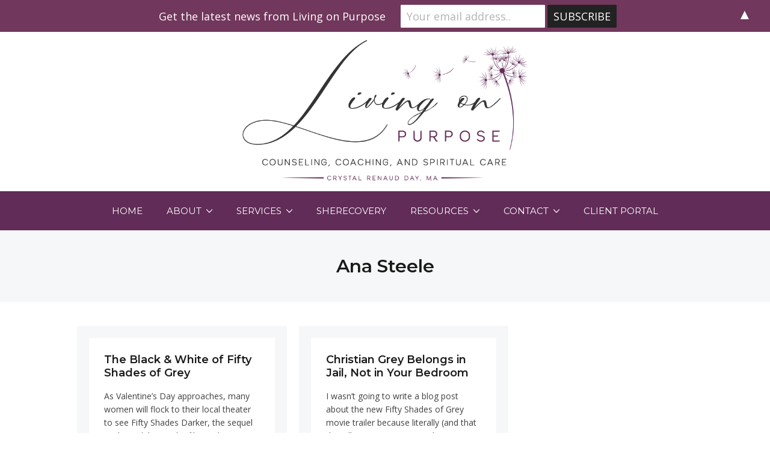

--- FILE ---
content_type: text/css
request_url: https://livingonpurposekc.com/wp-content/plugins/easy-video-player/lib/plyr.css?ver=6.9
body_size: 4563
content:
@keyframes plyr-progress{to{background-position:25px 0;background-position:var(--plyr-progress-loading-size,25px) 0}}@keyframes plyr-popup{0%{opacity:.5;transform:translateY(10px)}to{opacity:1;transform:translateY(0)}}@keyframes plyr-fade-in{0%{opacity:0}to{opacity:1}}.plyr{-moz-osx-font-smoothing:grayscale;-webkit-font-smoothing:antialiased;align-items:center;direction:ltr;display:flex;flex-direction:column;font-family:inherit;font-family:var(--plyr-font-family,inherit);font-variant-numeric:tabular-nums;font-weight:400;font-weight:var(--plyr-font-weight-regular,400);line-height:1.7;line-height:var(--plyr-line-height,1.7);max-width:100%;min-width:200px;position:relative;text-shadow:none;transition:box-shadow .3s ease;z-index:0}.plyr audio,.plyr iframe,.plyr video{display:block;height:100%;width:100%}.plyr button{font:inherit;line-height:inherit;width:auto}.plyr:focus{outline:0}.plyr--full-ui{box-sizing:border-box}.plyr--full-ui *,.plyr--full-ui :after,.plyr--full-ui :before{box-sizing:inherit}.plyr--full-ui a,.plyr--full-ui button,.plyr--full-ui input,.plyr--full-ui label{touch-action:manipulation}.plyr__badge{background:#4a5464;background:var(--plyr-badge-background,#4a5464);border-radius:2px;border-radius:var(--plyr-badge-border-radius,2px);color:#fff;color:var(--plyr-badge-text-color,#fff);font-size:9px;font-size:var(--plyr-font-size-badge,9px);line-height:1;padding:3px 4px}.plyr--full-ui ::-webkit-media-text-track-container{display:none}.plyr__captions{animation:plyr-fade-in .3s ease;bottom:0;display:none;font-size:13px;font-size:var(--plyr-font-size-small,13px);left:0;padding:10px;padding:var(--plyr-control-spacing,10px);position:absolute;text-align:center;transition:transform .4s ease-in-out;width:100%}.plyr__captions span:empty{display:none}@media(min-width:480px){.plyr__captions{font-size:15px;font-size:var(--plyr-font-size-base,15px);padding:20px;padding:calc(var(--plyr-control-spacing,10px)*2)}}@media(min-width:768px){.plyr__captions{font-size:18px;font-size:var(--plyr-font-size-large,18px)}}.plyr--captions-active .plyr__captions{display:block}.plyr:not(.plyr--hide-controls) .plyr__controls:not(:empty)~.plyr__captions{transform:translateY(-40px);transform:translateY(calc(var(--plyr-control-spacing,10px)*-4))}.plyr__caption{background:rgba(0,0,0,.8);background:var(--plyr-captions-background,rgba(0,0,0,.8));border-radius:2px;-webkit-box-decoration-break:clone;box-decoration-break:clone;color:#fff;color:var(--plyr-captions-text-color,#fff);line-height:185%;padding:.2em .5em;white-space:pre-wrap}.plyr__caption div{display:inline}.plyr__control{background:0 0;border:0;border-radius:3px;border-radius:var(--plyr-control-radius,3px);color:inherit;cursor:pointer;flex-shrink:0;overflow:visible;padding:7px;padding:calc(var(--plyr-control-spacing,10px)*.7);position:relative;transition:all .3s ease}.plyr__control svg{fill:currentColor;display:block;height:18px;height:var(--plyr-control-icon-size,18px);pointer-events:none;width:18px;width:var(--plyr-control-icon-size,18px)}.plyr__control:focus{outline:0}.plyr__control.plyr__tab-focus{outline-color:#00b3ff;outline-color:var(--plyr-tab-focus-color,var(--plyr-color-main,var(--plyr-color-main,#00b3ff)));outline-offset:2px;outline-style:dotted;outline-width:3px}a.plyr__control{text-decoration:none}.plyr__control.plyr__control--pressed .icon--not-pressed,.plyr__control.plyr__control--pressed .label--not-pressed,.plyr__control:not(.plyr__control--pressed) .icon--pressed,.plyr__control:not(.plyr__control--pressed) .label--pressed,a.plyr__control:after,a.plyr__control:before{display:none}.plyr--full-ui ::-webkit-media-controls{display:none}.plyr__controls{align-items:center;display:flex;justify-content:flex-end;text-align:center}.plyr__controls .plyr__progress__container{flex:1;min-width:0}.plyr__controls .plyr__controls__item{margin-left:2.5px;margin-left:calc(var(--plyr-control-spacing,10px)/4)}.plyr__controls .plyr__controls__item:first-child{margin-left:0;margin-right:auto}.plyr__controls .plyr__controls__item.plyr__progress__container{padding-left:2.5px;padding-left:calc(var(--plyr-control-spacing,10px)/4)}.plyr__controls .plyr__controls__item.plyr__time{padding:0 5px;padding:0 calc(var(--plyr-control-spacing,10px)/2)}.plyr__controls .plyr__controls__item.plyr__progress__container:first-child,.plyr__controls .plyr__controls__item.plyr__time+.plyr__time,.plyr__controls .plyr__controls__item.plyr__time:first-child{padding-left:0}.plyr [data-plyr=airplay],.plyr [data-plyr=captions],.plyr [data-plyr=fullscreen],.plyr [data-plyr=pip],.plyr__controls:empty{display:none}.plyr--airplay-supported [data-plyr=airplay],.plyr--captions-enabled [data-plyr=captions],.plyr--fullscreen-enabled [data-plyr=fullscreen],.plyr--pip-supported [data-plyr=pip]{display:inline-block}.plyr__menu{display:flex;position:relative}.plyr__menu .plyr__control svg{transition:transform .3s ease}.plyr__menu .plyr__control[aria-expanded=true] svg{transform:rotate(90deg)}.plyr__menu .plyr__control[aria-expanded=true] .plyr__tooltip{display:none}.plyr__menu__container{animation:plyr-popup .2s ease;background:hsla(0,0%,100%,.9);background:var(--plyr-menu-background,hsla(0,0%,100%,.9));border-radius:4px;bottom:100%;box-shadow:0 1px 2px rgba(0,0,0,.15);box-shadow:var(--plyr-menu-shadow,0 1px 2px rgba(0,0,0,.15));color:#4a5464;color:var(--plyr-menu-color,#4a5464);font-size:15px;font-size:var(--plyr-font-size-base,15px);margin-bottom:10px;position:absolute;right:-3px;text-align:left;white-space:nowrap;z-index:3}.plyr__menu__container>div{overflow:hidden;transition:height .35s cubic-bezier(.4,0,.2,1),width .35s cubic-bezier(.4,0,.2,1)}.plyr__menu__container:after{border:4px solid transparent;border-top:var(--plyr-menu-arrow-size,4px) solid hsla(0,0%,100%,.9);border-width:var(--plyr-menu-arrow-size,4px);content:"";height:0;position:absolute;right:14px;right:calc(var(--plyr-control-icon-size,18px)/2 + var(--plyr-control-spacing,10px)*.7 - var(--plyr-menu-arrow-size,4px)/2);top:100%;width:0}.plyr__menu__container [role=menu]{padding:7px;padding:calc(var(--plyr-control-spacing,10px)*.7)}.plyr__menu__container [role=menuitem],.plyr__menu__container [role=menuitemradio]{margin-top:2px}.plyr__menu__container [role=menuitem]:first-child,.plyr__menu__container [role=menuitemradio]:first-child{margin-top:0}.plyr__menu__container .plyr__control{align-items:center;color:#4a5464;color:var(--plyr-menu-color,#4a5464);display:flex;font-size:13px;font-size:var(--plyr-font-size-menu,var(--plyr-font-size-small,13px));padding:4.66667px 10.5px;padding:calc(var(--plyr-control-spacing,10px)*.7/1.5) calc(var(--plyr-control-spacing,10px)*.7*1.5);-webkit-user-select:none;user-select:none;width:100%}.plyr__menu__container .plyr__control>span{align-items:inherit;display:flex;width:100%}.plyr__menu__container .plyr__control:after{border:4px solid transparent;border:var(--plyr-menu-item-arrow-size,4px) solid transparent;content:"";position:absolute;top:50%;transform:translateY(-50%)}.plyr__menu__container .plyr__control--forward{padding-right:28px;padding-right:calc(var(--plyr-control-spacing,10px)*.7*4)}.plyr__menu__container .plyr__control--forward:after{border-left-color:#728197;border-left-color:var(--plyr-menu-arrow-color,#728197);right:6.5px;right:calc(var(--plyr-control-spacing,10px)*.7*1.5 - var(--plyr-menu-item-arrow-size,4px))}.plyr__menu__container .plyr__control--forward.plyr__tab-focus:after,.plyr__menu__container .plyr__control--forward:hover:after{border-left-color:initial}.plyr__menu__container .plyr__control--back{font-weight:400;font-weight:var(--plyr-font-weight-regular,400);margin:7px;margin:calc(var(--plyr-control-spacing,10px)*.7);margin-bottom:3.5px;margin-bottom:calc(var(--plyr-control-spacing,10px)*.7/2);padding-left:28px;padding-left:calc(var(--plyr-control-spacing,10px)*.7*4);position:relative;width:calc(100% - 14px);width:calc(100% - var(--plyr-control-spacing,10px)*.7*2)}.plyr__menu__container .plyr__control--back:after{border-right-color:#728197;border-right-color:var(--plyr-menu-arrow-color,#728197);left:6.5px;left:calc(var(--plyr-control-spacing,10px)*.7*1.5 - var(--plyr-menu-item-arrow-size,4px))}.plyr__menu__container .plyr__control--back:before{background:#dcdfe5;background:var(--plyr-menu-back-border-color,#dcdfe5);box-shadow:0 1px 0 #fff;box-shadow:0 1px 0 var(--plyr-menu-back-border-shadow-color,#fff);content:"";height:1px;left:0;margin-top:3.5px;margin-top:calc(var(--plyr-control-spacing,10px)*.7/2);overflow:hidden;position:absolute;right:0;top:100%}.plyr__menu__container .plyr__control--back.plyr__tab-focus:after,.plyr__menu__container .plyr__control--back:hover:after{border-right-color:initial}.plyr__menu__container .plyr__control[role=menuitemradio]{padding-left:7px;padding-left:calc(var(--plyr-control-spacing,10px)*.7)}.plyr__menu__container .plyr__control[role=menuitemradio]:after,.plyr__menu__container .plyr__control[role=menuitemradio]:before{border-radius:100%}.plyr__menu__container .plyr__control[role=menuitemradio]:before{background:rgba(0,0,0,.1);content:"";display:block;flex-shrink:0;height:16px;margin-right:10px;margin-right:var(--plyr-control-spacing,10px);transition:all .3s ease;width:16px}.plyr__menu__container .plyr__control[role=menuitemradio]:after{background:#fff;border:0;height:6px;left:12px;opacity:0;top:50%;transform:translateY(-50%) scale(0);transition:transform .3s ease,opacity .3s ease;width:6px}.plyr__menu__container .plyr__control[role=menuitemradio][aria-checked=true]:before{background:#00b3ff;background:var(--plyr-control-toggle-checked-background,var(--plyr-color-main,var(--plyr-color-main,#00b3ff)))}.plyr__menu__container .plyr__control[role=menuitemradio][aria-checked=true]:after{opacity:1;transform:translateY(-50%) scale(1)}.plyr__menu__container .plyr__control[role=menuitemradio].plyr__tab-focus:before,.plyr__menu__container .plyr__control[role=menuitemradio]:hover:before{background:rgba(35,40,47,.1)}.plyr__menu__container .plyr__menu__value{align-items:center;display:flex;margin-left:auto;margin-right:calc(-7px - -2);margin-right:calc(var(--plyr-control-spacing,10px)*.7*-1 - -2);overflow:hidden;padding-left:24.5px;padding-left:calc(var(--plyr-control-spacing,10px)*.7*3.5);pointer-events:none}.plyr--full-ui input[type=range]{-webkit-appearance:none;background:0 0;border:0;border-radius:26px;border-radius:calc(var(--plyr-range-thumb-height,13px)*2);color:#00b3ff;color:var(--plyr-range-fill-background,var(--plyr-color-main,var(--plyr-color-main,#00b3ff)));display:block;height:19px;height:calc(var(--plyr-range-thumb-active-shadow-width,3px)*2 + var(--plyr-range-thumb-height,13px));margin:0;min-width:0;padding:0;transition:box-shadow .3s ease;width:100%}.plyr--full-ui input[type=range]::-webkit-slider-runnable-track{background:0 0;background-image:linear-gradient(90deg,currentColor 0,transparent 0);background-image:linear-gradient(to right,currentColor var(--value,0),transparent var(--value,0));border:0;border-radius:2.5px;border-radius:calc(var(--plyr-range-track-height,5px)/2);height:5px;height:var(--plyr-range-track-height,5px);-webkit-transition:box-shadow .3s ease;transition:box-shadow .3s ease;-webkit-user-select:none;user-select:none}.plyr--full-ui input[type=range]::-webkit-slider-thumb{-webkit-appearance:none;background:#fff;background:var(--plyr-range-thumb-background,#fff);border:0;border-radius:100%;box-shadow:0 1px 1px rgba(35,40,47,.15),0 0 0 1px rgba(35,40,47,.2);box-shadow:var(--plyr-range-thumb-shadow,0 1px 1px rgba(35,40,47,.15),0 0 0 1px rgba(35,40,47,.2));height:13px;height:var(--plyr-range-thumb-height,13px);margin-top:-4px;margin-top:calc(var(--plyr-range-thumb-height,13px)/2*-1 - var(--plyr-range-track-height,5px)/2*-1);position:relative;-webkit-transition:all .2s ease;transition:all .2s ease;width:13px;width:var(--plyr-range-thumb-height,13px)}.plyr--full-ui input[type=range]::-moz-range-track{background:0 0;border:0;border-radius:2.5px;border-radius:calc(var(--plyr-range-track-height,5px)/2);height:5px;height:var(--plyr-range-track-height,5px);-moz-transition:box-shadow .3s ease;transition:box-shadow .3s ease;user-select:none}.plyr--full-ui input[type=range]::-moz-range-thumb{background:#fff;background:var(--plyr-range-thumb-background,#fff);border:0;border-radius:100%;box-shadow:0 1px 1px rgba(35,40,47,.15),0 0 0 1px rgba(35,40,47,.2);box-shadow:var(--plyr-range-thumb-shadow,0 1px 1px rgba(35,40,47,.15),0 0 0 1px rgba(35,40,47,.2));height:13px;height:var(--plyr-range-thumb-height,13px);position:relative;-moz-transition:all .2s ease;transition:all .2s ease;width:13px;width:var(--plyr-range-thumb-height,13px)}.plyr--full-ui input[type=range]::-moz-range-progress{background:currentColor;border-radius:2.5px;border-radius:calc(var(--plyr-range-track-height,5px)/2);height:5px;height:var(--plyr-range-track-height,5px)}.plyr--full-ui input[type=range]::-ms-track{color:transparent}.plyr--full-ui input[type=range]::-ms-fill-upper,.plyr--full-ui input[type=range]::-ms-track{background:0 0;border:0;border-radius:2.5px;border-radius:calc(var(--plyr-range-track-height,5px)/2);height:5px;height:var(--plyr-range-track-height,5px);-ms-transition:box-shadow .3s ease;transition:box-shadow .3s ease;user-select:none}.plyr--full-ui input[type=range]::-ms-fill-lower{background:0 0;background:currentColor;border:0;border-radius:2.5px;border-radius:calc(var(--plyr-range-track-height,5px)/2);height:5px;height:var(--plyr-range-track-height,5px);-ms-transition:box-shadow .3s ease;transition:box-shadow .3s ease;user-select:none}.plyr--full-ui input[type=range]::-ms-thumb{background:#fff;background:var(--plyr-range-thumb-background,#fff);border:0;border-radius:100%;box-shadow:0 1px 1px rgba(35,40,47,.15),0 0 0 1px rgba(35,40,47,.2);box-shadow:var(--plyr-range-thumb-shadow,0 1px 1px rgba(35,40,47,.15),0 0 0 1px rgba(35,40,47,.2));height:13px;height:var(--plyr-range-thumb-height,13px);margin-top:0;position:relative;-ms-transition:all .2s ease;transition:all .2s ease;width:13px;width:var(--plyr-range-thumb-height,13px)}.plyr--full-ui input[type=range]::-ms-tooltip{display:none}.plyr--full-ui input[type=range]:focus{outline:0}.plyr--full-ui input[type=range]::-moz-focus-outer{border:0}.plyr--full-ui input[type=range].plyr__tab-focus::-webkit-slider-runnable-track{outline-color:#00b3ff;outline-color:var(--plyr-tab-focus-color,var(--plyr-color-main,var(--plyr-color-main,#00b3ff)));outline-offset:2px;outline-style:dotted;outline-width:3px}.plyr--full-ui input[type=range].plyr__tab-focus::-moz-range-track{outline-color:#00b3ff;outline-color:var(--plyr-tab-focus-color,var(--plyr-color-main,var(--plyr-color-main,#00b3ff)));outline-offset:2px;outline-style:dotted;outline-width:3px}.plyr--full-ui input[type=range].plyr__tab-focus::-ms-track{outline-color:#00b3ff;outline-color:var(--plyr-tab-focus-color,var(--plyr-color-main,var(--plyr-color-main,#00b3ff)));outline-offset:2px;outline-style:dotted;outline-width:3px}.plyr__poster{background-color:#000;background-color:var(--plyr-video-background,var(--plyr-video-background,#000));background-position:50% 50%;background-repeat:no-repeat;background-size:contain;height:100%;left:0;opacity:0;position:absolute;top:0;transition:opacity .2s ease;width:100%;z-index:1}.plyr--stopped.plyr__poster-enabled .plyr__poster{opacity:1}.plyr--youtube.plyr--paused.plyr__poster-enabled:not(.plyr--stopped) .plyr__poster{display:none}.plyr__time{font-size:13px;font-size:var(--plyr-font-size-time,var(--plyr-font-size-small,13px))}.plyr__time+.plyr__time:before{content:"\2044";margin-right:10px;margin-right:var(--plyr-control-spacing,10px)}@media(max-width:767px){.plyr__time+.plyr__time{display:none}}.plyr__tooltip{background:hsla(0,0%,100%,.9);background:var(--plyr-tooltip-background,hsla(0,0%,100%,.9));border-radius:3px;border-radius:var(--plyr-tooltip-radius,3px);bottom:100%;box-shadow:0 1px 2px rgba(0,0,0,.15);box-shadow:var(--plyr-tooltip-shadow,0 1px 2px rgba(0,0,0,.15));color:#4a5464;color:var(--plyr-tooltip-color,#4a5464);font-size:13px;font-size:var(--plyr-font-size-small,13px);font-weight:400;font-weight:var(--plyr-font-weight-regular,400);left:50%;line-height:1.3;margin-bottom:10px;margin-bottom:calc(var(--plyr-control-spacing,10px)/2*2);opacity:0;padding:5px 7.5px;padding:calc(var(--plyr-control-spacing,10px)/2) calc(var(--plyr-control-spacing,10px)/2*1.5);pointer-events:none;position:absolute;transform:translate(-50%,10px) scale(.8);transform-origin:50% 100%;transition:transform .2s ease .1s,opacity .2s ease .1s;white-space:nowrap;z-index:2}.plyr__tooltip:before{border-left:4px solid transparent;border-left:var(--plyr-tooltip-arrow-size,4px) solid transparent;border-right:4px solid transparent;border-right:var(--plyr-tooltip-arrow-size,4px) solid transparent;border-top:4px solid hsla(0,0%,100%,.9);border-top:var(--plyr-tooltip-arrow-size,4px) solid var(--plyr-tooltip-background,hsla(0,0%,100%,.9));bottom:-4px;bottom:calc(var(--plyr-tooltip-arrow-size,4px)*-1);content:"";height:0;left:50%;position:absolute;transform:translateX(-50%);width:0;z-index:2}.plyr .plyr__control.plyr__tab-focus .plyr__tooltip,.plyr .plyr__control:hover .plyr__tooltip,.plyr__tooltip--visible{opacity:1;transform:translate(-50%) scale(1)}.plyr .plyr__control:hover .plyr__tooltip{z-index:3}.plyr__controls>.plyr__control:first-child+.plyr__control .plyr__tooltip,.plyr__controls>.plyr__control:first-child .plyr__tooltip{left:0;transform:translateY(10px) scale(.8);transform-origin:0 100%}.plyr__controls>.plyr__control:first-child+.plyr__control .plyr__tooltip:before,.plyr__controls>.plyr__control:first-child .plyr__tooltip:before{left:16px;left:calc(var(--plyr-control-icon-size,18px)/2 + var(--plyr-control-spacing,10px)*.7)}.plyr__controls>.plyr__control:last-child .plyr__tooltip{left:auto;right:0;transform:translateY(10px) scale(.8);transform-origin:100% 100%}.plyr__controls>.plyr__control:last-child .plyr__tooltip:before{left:auto;right:16px;right:calc(var(--plyr-control-icon-size,18px)/2 + var(--plyr-control-spacing,10px)*.7);transform:translateX(50%)}.plyr__controls>.plyr__control:first-child+.plyr__control.plyr__tab-focus .plyr__tooltip,.plyr__controls>.plyr__control:first-child+.plyr__control .plyr__tooltip--visible,.plyr__controls>.plyr__control:first-child+.plyr__control:hover .plyr__tooltip,.plyr__controls>.plyr__control:first-child.plyr__tab-focus .plyr__tooltip,.plyr__controls>.plyr__control:first-child .plyr__tooltip--visible,.plyr__controls>.plyr__control:first-child:hover .plyr__tooltip,.plyr__controls>.plyr__control:last-child.plyr__tab-focus .plyr__tooltip,.plyr__controls>.plyr__control:last-child .plyr__tooltip--visible,.plyr__controls>.plyr__control:last-child:hover .plyr__tooltip{transform:translate(0) scale(1)}.plyr__progress{left:6.5px;left:calc(var(--plyr-range-thumb-height,13px)*.5);margin-right:13px;margin-right:var(--plyr-range-thumb-height,13px);position:relative}.plyr__progress__buffer,.plyr__progress input[type=range]{margin-left:-6.5px;margin-left:calc(var(--plyr-range-thumb-height,13px)*-.5);margin-right:-6.5px;margin-right:calc(var(--plyr-range-thumb-height,13px)*-.5);width:calc(100% + 13px);width:calc(100% + var(--plyr-range-thumb-height,13px))}.plyr__progress input[type=range]{position:relative;z-index:2}.plyr__progress .plyr__tooltip{font-size:13px;font-size:var(--plyr-font-size-time,var(--plyr-font-size-small,13px));left:0}.plyr__progress__buffer{-webkit-appearance:none;background:0 0;border:0;border-radius:100px;height:5px;height:var(--plyr-range-track-height,5px);left:0;margin-top:-2.5px;margin-top:calc(var(--plyr-range-track-height,5px)/2*-1);padding:0;position:absolute;top:50%}.plyr__progress__buffer::-webkit-progress-bar{background:0 0}.plyr__progress__buffer::-webkit-progress-value{background:currentColor;border-radius:100px;min-width:5px;min-width:var(--plyr-range-track-height,5px);-webkit-transition:width .2s ease;transition:width .2s ease}.plyr__progress__buffer::-moz-progress-bar{background:currentColor;border-radius:100px;min-width:5px;min-width:var(--plyr-range-track-height,5px);-moz-transition:width .2s ease;transition:width .2s ease}.plyr__progress__buffer::-ms-fill{border-radius:100px;-ms-transition:width .2s ease;transition:width .2s ease}.plyr--loading .plyr__progress__buffer{animation:plyr-progress 1s linear infinite;background-image:linear-gradient(-45deg,rgba(35,40,47,.6) 25%,transparent 0,transparent 50%,rgba(35,40,47,.6) 0,rgba(35,40,47,.6) 75%,transparent 0,transparent);background-image:linear-gradient(-45deg,var(--plyr-progress-loading-background,rgba(35,40,47,.6)) 25%,transparent 25%,transparent 50%,var(--plyr-progress-loading-background,rgba(35,40,47,.6)) 50%,var(--plyr-progress-loading-background,rgba(35,40,47,.6)) 75%,transparent 75%,transparent);background-repeat:repeat-x;background-size:25px 25px;background-size:var(--plyr-progress-loading-size,25px) var(--plyr-progress-loading-size,25px);color:transparent}.plyr--video.plyr--loading .plyr__progress__buffer{background-color:hsla(0,0%,100%,.25);background-color:var(--plyr-video-progress-buffered-background,hsla(0,0%,100%,.25))}.plyr--audio.plyr--loading .plyr__progress__buffer{background-color:rgba(193,200,209,.6);background-color:var(--plyr-audio-progress-buffered-background,rgba(193,200,209,.6))}.plyr__volume{align-items:center;display:flex;max-width:110px;min-width:80px;position:relative;width:20%}.plyr__volume input[type=range]{margin-left:5px;margin-left:calc(var(--plyr-control-spacing,10px)/2);margin-right:5px;margin-right:calc(var(--plyr-control-spacing,10px)/2);position:relative;z-index:2}.plyr--is-ios .plyr__volume{min-width:0;width:auto}.plyr--audio{display:block}.plyr--audio .plyr__controls{background:#fff;background:var(--plyr-audio-controls-background,#fff);border-radius:inherit;color:#4a5464;color:var(--plyr-audio-control-color,#4a5464);padding:10px;padding:var(--plyr-control-spacing,10px)}.plyr--audio .plyr__control.plyr__tab-focus,.plyr--audio .plyr__control:hover,.plyr--audio .plyr__control[aria-expanded=true]{background:#00b3ff;background:var(--plyr-audio-control-background-hover,var(--plyr-color-main,var(--plyr-color-main,#00b3ff)));color:#fff;color:var(--plyr-audio-control-color-hover,#fff)}.plyr--full-ui.plyr--audio input[type=range]::-webkit-slider-runnable-track{background-color:rgba(193,200,209,.6);background-color:var(--plyr-audio-range-track-background,var(--plyr-audio-progress-buffered-background,rgba(193,200,209,.6)))}.plyr--full-ui.plyr--audio input[type=range]::-moz-range-track{background-color:rgba(193,200,209,.6);background-color:var(--plyr-audio-range-track-background,var(--plyr-audio-progress-buffered-background,rgba(193,200,209,.6)))}.plyr--full-ui.plyr--audio input[type=range]::-ms-track{background-color:rgba(193,200,209,.6);background-color:var(--plyr-audio-range-track-background,var(--plyr-audio-progress-buffered-background,rgba(193,200,209,.6)))}.plyr--full-ui.plyr--audio input[type=range]:active::-webkit-slider-thumb{box-shadow:0 1px 1px rgba(35,40,47,.15),0 0 0 1px rgba(35,40,47,.2),0 0 0 3px rgba(35,40,47,.1);box-shadow:var(--plyr-range-thumb-shadow,0 1px 1px rgba(35,40,47,.15),0 0 0 1px rgba(35,40,47,.2)),0 0 0 var(--plyr-range-thumb-active-shadow-width,3px) var(--plyr-audio-range-thumb-active-shadow-color,rgba(35,40,47,.1))}.plyr--full-ui.plyr--audio input[type=range]:active::-moz-range-thumb{box-shadow:0 1px 1px rgba(35,40,47,.15),0 0 0 1px rgba(35,40,47,.2),0 0 0 3px rgba(35,40,47,.1);box-shadow:var(--plyr-range-thumb-shadow,0 1px 1px rgba(35,40,47,.15),0 0 0 1px rgba(35,40,47,.2)),0 0 0 var(--plyr-range-thumb-active-shadow-width,3px) var(--plyr-audio-range-thumb-active-shadow-color,rgba(35,40,47,.1))}.plyr--full-ui.plyr--audio input[type=range]:active::-ms-thumb{box-shadow:0 1px 1px rgba(35,40,47,.15),0 0 0 1px rgba(35,40,47,.2),0 0 0 3px rgba(35,40,47,.1);box-shadow:var(--plyr-range-thumb-shadow,0 1px 1px rgba(35,40,47,.15),0 0 0 1px rgba(35,40,47,.2)),0 0 0 var(--plyr-range-thumb-active-shadow-width,3px) var(--plyr-audio-range-thumb-active-shadow-color,rgba(35,40,47,.1))}.plyr--audio .plyr__progress__buffer{color:rgba(193,200,209,.6);color:var(--plyr-audio-progress-buffered-background,rgba(193,200,209,.6))}.plyr--video{background:#000;background:var(--plyr-video-background,var(--plyr-video-background,#000));overflow:hidden}.plyr--video.plyr--menu-open{overflow:visible}.plyr__video-wrapper{background:#000;background:var(--plyr-video-background,var(--plyr-video-background,#000));height:100%;margin:auto;overflow:hidden;position:relative;width:100%}.plyr__video-embed,.plyr__video-wrapper--fixed-ratio{aspect-ratio:16/9}@supports not (aspect-ratio:16/9){.plyr__video-embed,.plyr__video-wrapper--fixed-ratio{height:0;padding-bottom:56.25%;position:relative}}.plyr__video-embed iframe,.plyr__video-wrapper--fixed-ratio video{border:0;height:100%;left:0;position:absolute;top:0;width:100%}.plyr--full-ui .plyr__video-embed>.plyr__video-embed__container{padding-bottom:240%;position:relative;transform:translateY(-38.28125%)}.plyr--video .plyr__controls{background:linear-gradient(transparent,rgba(0,0,0,.75));background:var(--plyr-video-controls-background,linear-gradient(transparent,rgba(0,0,0,.75)));border-bottom-left-radius:inherit;border-bottom-right-radius:inherit;bottom:0;color:#fff;color:var(--plyr-video-control-color,#fff);left:0;padding:5px;padding:calc(var(--plyr-control-spacing,10px)/2);padding-top:20px;padding-top:calc(var(--plyr-control-spacing,10px)*2);position:absolute;right:0;transition:opacity .4s ease-in-out,transform .4s ease-in-out;z-index:3}@media(min-width:480px){.plyr--video .plyr__controls{padding:10px;padding:var(--plyr-control-spacing,10px);padding-top:35px;padding-top:calc(var(--plyr-control-spacing,10px)*3.5)}}.plyr--video.plyr--hide-controls .plyr__controls{opacity:0;pointer-events:none;transform:translateY(100%)}.plyr--video .plyr__control.plyr__tab-focus,.plyr--video .plyr__control:hover,.plyr--video .plyr__control[aria-expanded=true]{background:#00b3ff;background:var(--plyr-video-control-background-hover,var(--plyr-color-main,var(--plyr-color-main,#00b3ff)));color:#fff;color:var(--plyr-video-control-color-hover,#fff)}.plyr__control--overlaid{background:#00b3ff;background:var(--plyr-video-control-background-hover,var(--plyr-color-main,var(--plyr-color-main,#00b3ff)));border:0;border-radius:100%;color:#fff;color:var(--plyr-video-control-color,#fff);display:none;left:50%;opacity:.9;padding:15px;padding:calc(var(--plyr-control-spacing,10px)*1.5);position:absolute;top:50%;transform:translate(-50%,-50%);transition:.3s;z-index:2}.plyr__control--overlaid svg{left:2px;position:relative}.plyr__control--overlaid:focus,.plyr__control--overlaid:hover{opacity:1}.plyr--playing .plyr__control--overlaid{opacity:0;visibility:hidden}.plyr--full-ui.plyr--video .plyr__control--overlaid{display:block}.plyr--full-ui.plyr--video input[type=range]::-webkit-slider-runnable-track{background-color:hsla(0,0%,100%,.25);background-color:var(--plyr-video-range-track-background,var(--plyr-video-progress-buffered-background,hsla(0,0%,100%,.25)))}.plyr--full-ui.plyr--video input[type=range]::-moz-range-track{background-color:hsla(0,0%,100%,.25);background-color:var(--plyr-video-range-track-background,var(--plyr-video-progress-buffered-background,hsla(0,0%,100%,.25)))}.plyr--full-ui.plyr--video input[type=range]::-ms-track{background-color:hsla(0,0%,100%,.25);background-color:var(--plyr-video-range-track-background,var(--plyr-video-progress-buffered-background,hsla(0,0%,100%,.25)))}.plyr--full-ui.plyr--video input[type=range]:active::-webkit-slider-thumb{box-shadow:0 1px 1px rgba(35,40,47,.15),0 0 0 1px rgba(35,40,47,.2),0 0 0 3px hsla(0,0%,100%,.5);box-shadow:var(--plyr-range-thumb-shadow,0 1px 1px rgba(35,40,47,.15),0 0 0 1px rgba(35,40,47,.2)),0 0 0 var(--plyr-range-thumb-active-shadow-width,3px) var(--plyr-audio-range-thumb-active-shadow-color,hsla(0,0%,100%,.5))}.plyr--full-ui.plyr--video input[type=range]:active::-moz-range-thumb{box-shadow:0 1px 1px rgba(35,40,47,.15),0 0 0 1px rgba(35,40,47,.2),0 0 0 3px hsla(0,0%,100%,.5);box-shadow:var(--plyr-range-thumb-shadow,0 1px 1px rgba(35,40,47,.15),0 0 0 1px rgba(35,40,47,.2)),0 0 0 var(--plyr-range-thumb-active-shadow-width,3px) var(--plyr-audio-range-thumb-active-shadow-color,hsla(0,0%,100%,.5))}.plyr--full-ui.plyr--video input[type=range]:active::-ms-thumb{box-shadow:0 1px 1px rgba(35,40,47,.15),0 0 0 1px rgba(35,40,47,.2),0 0 0 3px hsla(0,0%,100%,.5);box-shadow:var(--plyr-range-thumb-shadow,0 1px 1px rgba(35,40,47,.15),0 0 0 1px rgba(35,40,47,.2)),0 0 0 var(--plyr-range-thumb-active-shadow-width,3px) var(--plyr-audio-range-thumb-active-shadow-color,hsla(0,0%,100%,.5))}.plyr--video .plyr__progress__buffer{color:hsla(0,0%,100%,.25);color:var(--plyr-video-progress-buffered-background,hsla(0,0%,100%,.25))}.plyr:fullscreen{background:#000;border-radius:0!important;height:100%;margin:0;width:100%}.plyr:fullscreen video{height:100%}.plyr:fullscreen .plyr__video-wrapper{height:100%;position:static}.plyr:fullscreen.plyr--vimeo .plyr__video-wrapper{height:0;position:relative}.plyr:fullscreen .plyr__control .icon--exit-fullscreen{display:block}.plyr:fullscreen .plyr__control .icon--exit-fullscreen+svg{display:none}.plyr:fullscreen.plyr--hide-controls{cursor:none}@media(min-width:1024px){.plyr:-webkit-full-screen .plyr__captions{font-size:21px;font-size:var(--plyr-font-size-xlarge,21px)}.plyr:fullscreen .plyr__captions{font-size:21px;font-size:var(--plyr-font-size-xlarge,21px)}}.plyr:-webkit-full-screen{background:#000;border-radius:0!important;height:100%;margin:0;width:100%}.plyr:-webkit-full-screen video{height:100%}.plyr:-webkit-full-screen .plyr__video-wrapper{height:100%;position:static}.plyr:-webkit-full-screen.plyr--vimeo .plyr__video-wrapper{height:0;position:relative}.plyr:-webkit-full-screen .plyr__control .icon--exit-fullscreen{display:block}.plyr:-webkit-full-screen .plyr__control .icon--exit-fullscreen+svg{display:none}.plyr:-webkit-full-screen.plyr--hide-controls{cursor:none}@media(min-width:1024px){.plyr:-webkit-full-screen .plyr__captions{font-size:21px;font-size:var(--plyr-font-size-xlarge,21px)}}.plyr:-moz-full-screen{background:#000;border-radius:0!important;height:100%;margin:0;width:100%}.plyr:-moz-full-screen video{height:100%}.plyr:-moz-full-screen .plyr__video-wrapper{height:100%;position:static}.plyr:-moz-full-screen.plyr--vimeo .plyr__video-wrapper{height:0;position:relative}.plyr:-moz-full-screen .plyr__control .icon--exit-fullscreen{display:block}.plyr:-moz-full-screen .plyr__control .icon--exit-fullscreen+svg{display:none}.plyr:-moz-full-screen.plyr--hide-controls{cursor:none}@media(min-width:1024px){.plyr:-moz-full-screen .plyr__captions{font-size:21px;font-size:var(--plyr-font-size-xlarge,21px)}}.plyr:-ms-fullscreen{background:#000;border-radius:0!important;height:100%;margin:0;width:100%}.plyr:-ms-fullscreen video{height:100%}.plyr:-ms-fullscreen .plyr__video-wrapper{height:100%;position:static}.plyr:-ms-fullscreen.plyr--vimeo .plyr__video-wrapper{height:0;position:relative}.plyr:-ms-fullscreen .plyr__control .icon--exit-fullscreen{display:block}.plyr:-ms-fullscreen .plyr__control .icon--exit-fullscreen+svg{display:none}.plyr:-ms-fullscreen.plyr--hide-controls{cursor:none}@media(min-width:1024px){.plyr:-ms-fullscreen .plyr__captions{font-size:21px;font-size:var(--plyr-font-size-xlarge,21px)}}.plyr--fullscreen-fallback{background:#000;border-radius:0!important;bottom:0;display:block;height:100%;left:0;margin:0;position:fixed;right:0;top:0;width:100%;z-index:10000000}.plyr--fullscreen-fallback video{height:100%}.plyr--fullscreen-fallback .plyr__video-wrapper{height:100%;position:static}.plyr--fullscreen-fallback.plyr--vimeo .plyr__video-wrapper{height:0;position:relative}.plyr--fullscreen-fallback .plyr__control .icon--exit-fullscreen{display:block}.plyr--fullscreen-fallback .plyr__control .icon--exit-fullscreen+svg{display:none}.plyr--fullscreen-fallback.plyr--hide-controls{cursor:none}@media(min-width:1024px){.plyr--fullscreen-fallback .plyr__captions{font-size:21px;font-size:var(--plyr-font-size-xlarge,21px)}}.plyr__ads{border-radius:inherit;bottom:0;cursor:pointer;left:0;overflow:hidden;position:absolute;right:0;top:0;z-index:-1}.plyr__ads>div,.plyr__ads>div iframe{height:100%;position:absolute;width:100%}.plyr__ads:after{background:#23282f;border-radius:2px;bottom:10px;bottom:var(--plyr-control-spacing,10px);color:#fff;content:attr(data-badge-text);font-size:11px;padding:2px 6px;pointer-events:none;position:absolute;right:10px;right:var(--plyr-control-spacing,10px);z-index:3}.plyr__ads:after:empty{display:none}.plyr__cues{background:currentColor;display:block;height:5px;height:var(--plyr-range-track-height,5px);left:0;margin:-var(--plyr-range-track-height,5px)/2 0 0;opacity:.8;position:absolute;top:50%;width:3px;z-index:3}.plyr__preview-thumb{background-color:hsla(0,0%,100%,.9);background-color:var(--plyr-tooltip-background,hsla(0,0%,100%,.9));border-radius:3px;bottom:100%;box-shadow:0 1px 2px rgba(0,0,0,.15);box-shadow:var(--plyr-tooltip-shadow,0 1px 2px rgba(0,0,0,.15));margin-bottom:10px;margin-bottom:calc(var(--plyr-control-spacing,10px)/2*2);opacity:0;padding:3px;padding:var(--plyr-tooltip-radius,3px);pointer-events:none;position:absolute;transform:translateY(10px) scale(.8);transform-origin:50% 100%;transition:transform .2s ease .1s,opacity .2s ease .1s;z-index:2}.plyr__preview-thumb--is-shown{opacity:1;transform:translate(0) scale(1)}.plyr__preview-thumb:before{border-left:4px solid transparent;border-left:var(--plyr-tooltip-arrow-size,4px) solid transparent;border-right:4px solid transparent;border-right:var(--plyr-tooltip-arrow-size,4px) solid transparent;border-top:4px solid hsla(0,0%,100%,.9);border-top:var(--plyr-tooltip-arrow-size,4px) solid var(--plyr-tooltip-background,hsla(0,0%,100%,.9));bottom:-4px;bottom:calc(var(--plyr-tooltip-arrow-size,4px)*-1);content:"";height:0;left:50%;position:absolute;transform:translateX(-50%);width:0;z-index:2}.plyr__preview-thumb__image-container{background:#c1c8d1;border-radius:2px;border-radius:calc(var(--plyr-tooltip-radius,3px) - 1px);overflow:hidden;position:relative;z-index:0}.plyr__preview-thumb__image-container img{height:100%;left:0;max-height:none;max-width:none;position:absolute;top:0;width:100%}.plyr__preview-thumb__time-container{bottom:6px;left:0;position:absolute;right:0;white-space:nowrap;z-index:3}.plyr__preview-thumb__time-container span{background-color:rgba(0,0,0,.55);border-radius:2px;border-radius:calc(var(--plyr-tooltip-radius,3px) - 1px);color:#fff;font-size:13px;font-size:var(--plyr-font-size-time,var(--plyr-font-size-small,13px));padding:3px 6px}.plyr__preview-scrubbing{bottom:0;filter:blur(1px);height:100%;left:0;margin:auto;opacity:0;overflow:hidden;pointer-events:none;position:absolute;right:0;top:0;transition:opacity .3s ease;width:100%;z-index:1}.plyr__preview-scrubbing--is-shown{opacity:1}.plyr__preview-scrubbing img{height:100%;left:0;max-height:none;max-width:none;-o-object-fit:contain;object-fit:contain;position:absolute;top:0;width:100%}.plyr--no-transition{transition:none!important}.plyr__sr-only{clip:rect(1px,1px,1px,1px);border:0!important;height:1px!important;overflow:hidden;padding:0!important;position:absolute!important;width:1px!important}.plyr [hidden]{display:none!important}